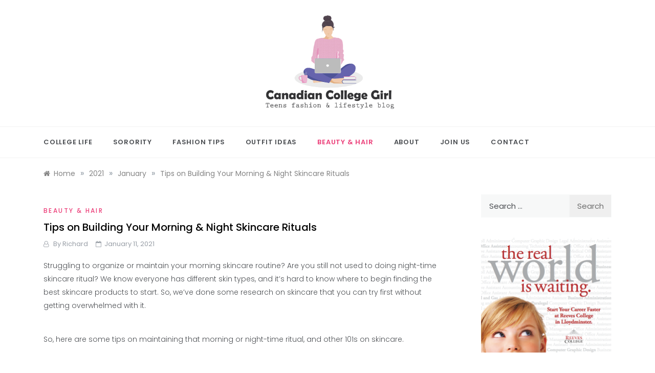

--- FILE ---
content_type: text/html; charset=UTF-8
request_url: http://www.thepartygirl.ca/2021/01/tips-on-building-your-morning-night-skincare-rituals/
body_size: 13977
content:
<!doctype html>
<html lang="en-US">
<head>
	<meta charset="UTF-8">
	<meta name="viewport" content="width=device-width, initial-scale=1">
	<link rel="profile" href="https://gmpg.org/xfn/11">
	<meta name='robots' content='index, follow, max-image-preview:large, max-snippet:-1, max-video-preview:-1' />
<script type="text/javascript">
/* <![CDATA[ */
window.koko_analytics = {"url":"http:\/\/www.thepartygirl.ca\/wp-admin\/admin-ajax.php?action=koko_analytics_collect","site_url":"http:\/\/www.thepartygirl.ca","post_id":41,"path":"\/2021\/01\/tips-on-building-your-morning-night-skincare-rituals\/","method":"cookie","use_cookie":true};
/* ]]> */
</script>

	<!-- This site is optimized with the Yoast SEO plugin v26.5 - https://yoast.com/wordpress/plugins/seo/ -->
	<title>Tips on Building Your Morning &amp; Night Skincare Rituals - Canadian College Girl</title>
	<link rel="canonical" href="http://www.thepartygirl.ca/2021/01/tips-on-building-your-morning-night-skincare-rituals/" />
	<meta property="og:locale" content="en_US" />
	<meta property="og:type" content="article" />
	<meta property="og:title" content="Tips on Building Your Morning &amp; Night Skincare Rituals - Canadian College Girl" />
	<meta property="og:description" content="Struggling to organize or maintain your morning skincare routine? Are you still not used to doing night-time skincare ritual? We know everyone has different skin types, and it&#8217;s hard to know where to begin finding the best skincare products to start. So, we&#8217;ve done some research on skincare that you can try first without getting overwhelmed with it. So, here are some tips on maintaining that morning or night-time ritual, and other 101s on skincare. Know what your skin needs first. Check if you have dry, oily, or stubborn skin. You can try a tester first to know how well they respond to your common skin ..." />
	<meta property="og:url" content="http://www.thepartygirl.ca/2021/01/tips-on-building-your-morning-night-skincare-rituals/" />
	<meta property="og:site_name" content="Canadian College Girl" />
	<meta property="article:published_time" content="2021-01-11T18:08:50+00:00" />
	<meta property="article:modified_time" content="2021-02-16T06:40:44+00:00" />
	<meta name="author" content="richard" />
	<meta name="twitter:card" content="summary_large_image" />
	<meta name="twitter:label1" content="Written by" />
	<meta name="twitter:data1" content="richard" />
	<meta name="twitter:label2" content="Est. reading time" />
	<meta name="twitter:data2" content="1 minute" />
	<script type="application/ld+json" class="yoast-schema-graph">{"@context":"https://schema.org","@graph":[{"@type":"Article","@id":"http://www.thepartygirl.ca/2021/01/tips-on-building-your-morning-night-skincare-rituals/#article","isPartOf":{"@id":"http://www.thepartygirl.ca/2021/01/tips-on-building-your-morning-night-skincare-rituals/"},"author":{"name":"richard","@id":"http://www.thepartygirl.ca/#/schema/person/d54426c6ef8c2a73bf829997406efcc5"},"headline":"Tips on Building Your Morning &#038; Night Skincare Rituals","datePublished":"2021-01-11T18:08:50+00:00","dateModified":"2021-02-16T06:40:44+00:00","mainEntityOfPage":{"@id":"http://www.thepartygirl.ca/2021/01/tips-on-building-your-morning-night-skincare-rituals/"},"wordCount":239,"commentCount":0,"publisher":{"@id":"http://www.thepartygirl.ca/#organization"},"articleSection":["Beauty &amp; Hair"],"inLanguage":"en-US","potentialAction":[{"@type":"CommentAction","name":"Comment","target":["http://www.thepartygirl.ca/2021/01/tips-on-building-your-morning-night-skincare-rituals/#respond"]}]},{"@type":"WebPage","@id":"http://www.thepartygirl.ca/2021/01/tips-on-building-your-morning-night-skincare-rituals/","url":"http://www.thepartygirl.ca/2021/01/tips-on-building-your-morning-night-skincare-rituals/","name":"Tips on Building Your Morning & Night Skincare Rituals - Canadian College Girl","isPartOf":{"@id":"http://www.thepartygirl.ca/#website"},"datePublished":"2021-01-11T18:08:50+00:00","dateModified":"2021-02-16T06:40:44+00:00","breadcrumb":{"@id":"http://www.thepartygirl.ca/2021/01/tips-on-building-your-morning-night-skincare-rituals/#breadcrumb"},"inLanguage":"en-US","potentialAction":[{"@type":"ReadAction","target":["http://www.thepartygirl.ca/2021/01/tips-on-building-your-morning-night-skincare-rituals/"]}]},{"@type":"BreadcrumbList","@id":"http://www.thepartygirl.ca/2021/01/tips-on-building-your-morning-night-skincare-rituals/#breadcrumb","itemListElement":[{"@type":"ListItem","position":1,"name":"Home","item":"http://www.thepartygirl.ca/"},{"@type":"ListItem","position":2,"name":"Tips on Building Your Morning &#038; Night Skincare Rituals"}]},{"@type":"WebSite","@id":"http://www.thepartygirl.ca/#website","url":"http://www.thepartygirl.ca/","name":"Canadian College Girl","description":"College teens lifestyle &amp; fashion","publisher":{"@id":"http://www.thepartygirl.ca/#organization"},"potentialAction":[{"@type":"SearchAction","target":{"@type":"EntryPoint","urlTemplate":"http://www.thepartygirl.ca/?s={search_term_string}"},"query-input":{"@type":"PropertyValueSpecification","valueRequired":true,"valueName":"search_term_string"}}],"inLanguage":"en-US"},{"@type":"Organization","@id":"http://www.thepartygirl.ca/#organization","name":"Canadian College Girl","url":"http://www.thepartygirl.ca/","logo":{"@type":"ImageObject","inLanguage":"en-US","@id":"http://www.thepartygirl.ca/#/schema/logo/image/","url":"http://www.thepartygirl.ca/wp-content/uploads/2021/01/logo-3.png","contentUrl":"http://www.thepartygirl.ca/wp-content/uploads/2021/01/logo-3.png","width":1000,"height":557,"caption":"Canadian College Girl"},"image":{"@id":"http://www.thepartygirl.ca/#/schema/logo/image/"}},{"@type":"Person","@id":"http://www.thepartygirl.ca/#/schema/person/d54426c6ef8c2a73bf829997406efcc5","name":"richard","image":{"@type":"ImageObject","inLanguage":"en-US","@id":"http://www.thepartygirl.ca/#/schema/person/image/","url":"https://secure.gravatar.com/avatar/88ec13da67380c7d32aa244302bc898dc6e15adb3f5a4b963abecc814c1e1406?s=96&d=mm&r=g","contentUrl":"https://secure.gravatar.com/avatar/88ec13da67380c7d32aa244302bc898dc6e15adb3f5a4b963abecc814c1e1406?s=96&d=mm&r=g","caption":"richard"},"url":"http://www.thepartygirl.ca/author/richard/"}]}</script>
	<!-- / Yoast SEO plugin. -->


<link rel='dns-prefetch' href='//fonts.googleapis.com' />
<link rel="alternate" title="oEmbed (JSON)" type="application/json+oembed" href="http://www.thepartygirl.ca/wp-json/oembed/1.0/embed?url=http%3A%2F%2Fwww.thepartygirl.ca%2F2021%2F01%2Ftips-on-building-your-morning-night-skincare-rituals%2F" />
<link rel="alternate" title="oEmbed (XML)" type="text/xml+oembed" href="http://www.thepartygirl.ca/wp-json/oembed/1.0/embed?url=http%3A%2F%2Fwww.thepartygirl.ca%2F2021%2F01%2Ftips-on-building-your-morning-night-skincare-rituals%2F&#038;format=xml" />
<style id='wp-img-auto-sizes-contain-inline-css' type='text/css'>
img:is([sizes=auto i],[sizes^="auto," i]){contain-intrinsic-size:3000px 1500px}
/*# sourceURL=wp-img-auto-sizes-contain-inline-css */
</style>
<style id='wp-emoji-styles-inline-css' type='text/css'>

	img.wp-smiley, img.emoji {
		display: inline !important;
		border: none !important;
		box-shadow: none !important;
		height: 1em !important;
		width: 1em !important;
		margin: 0 0.07em !important;
		vertical-align: -0.1em !important;
		background: none !important;
		padding: 0 !important;
	}
/*# sourceURL=wp-emoji-styles-inline-css */
</style>
<style id='wp-block-library-inline-css' type='text/css'>
:root{--wp-block-synced-color:#7a00df;--wp-block-synced-color--rgb:122,0,223;--wp-bound-block-color:var(--wp-block-synced-color);--wp-editor-canvas-background:#ddd;--wp-admin-theme-color:#007cba;--wp-admin-theme-color--rgb:0,124,186;--wp-admin-theme-color-darker-10:#006ba1;--wp-admin-theme-color-darker-10--rgb:0,107,160.5;--wp-admin-theme-color-darker-20:#005a87;--wp-admin-theme-color-darker-20--rgb:0,90,135;--wp-admin-border-width-focus:2px}@media (min-resolution:192dpi){:root{--wp-admin-border-width-focus:1.5px}}.wp-element-button{cursor:pointer}:root .has-very-light-gray-background-color{background-color:#eee}:root .has-very-dark-gray-background-color{background-color:#313131}:root .has-very-light-gray-color{color:#eee}:root .has-very-dark-gray-color{color:#313131}:root .has-vivid-green-cyan-to-vivid-cyan-blue-gradient-background{background:linear-gradient(135deg,#00d084,#0693e3)}:root .has-purple-crush-gradient-background{background:linear-gradient(135deg,#34e2e4,#4721fb 50%,#ab1dfe)}:root .has-hazy-dawn-gradient-background{background:linear-gradient(135deg,#faaca8,#dad0ec)}:root .has-subdued-olive-gradient-background{background:linear-gradient(135deg,#fafae1,#67a671)}:root .has-atomic-cream-gradient-background{background:linear-gradient(135deg,#fdd79a,#004a59)}:root .has-nightshade-gradient-background{background:linear-gradient(135deg,#330968,#31cdcf)}:root .has-midnight-gradient-background{background:linear-gradient(135deg,#020381,#2874fc)}:root{--wp--preset--font-size--normal:16px;--wp--preset--font-size--huge:42px}.has-regular-font-size{font-size:1em}.has-larger-font-size{font-size:2.625em}.has-normal-font-size{font-size:var(--wp--preset--font-size--normal)}.has-huge-font-size{font-size:var(--wp--preset--font-size--huge)}.has-text-align-center{text-align:center}.has-text-align-left{text-align:left}.has-text-align-right{text-align:right}.has-fit-text{white-space:nowrap!important}#end-resizable-editor-section{display:none}.aligncenter{clear:both}.items-justified-left{justify-content:flex-start}.items-justified-center{justify-content:center}.items-justified-right{justify-content:flex-end}.items-justified-space-between{justify-content:space-between}.screen-reader-text{border:0;clip-path:inset(50%);height:1px;margin:-1px;overflow:hidden;padding:0;position:absolute;width:1px;word-wrap:normal!important}.screen-reader-text:focus{background-color:#ddd;clip-path:none;color:#444;display:block;font-size:1em;height:auto;left:5px;line-height:normal;padding:15px 23px 14px;text-decoration:none;top:5px;width:auto;z-index:100000}html :where(.has-border-color){border-style:solid}html :where([style*=border-top-color]){border-top-style:solid}html :where([style*=border-right-color]){border-right-style:solid}html :where([style*=border-bottom-color]){border-bottom-style:solid}html :where([style*=border-left-color]){border-left-style:solid}html :where([style*=border-width]){border-style:solid}html :where([style*=border-top-width]){border-top-style:solid}html :where([style*=border-right-width]){border-right-style:solid}html :where([style*=border-bottom-width]){border-bottom-style:solid}html :where([style*=border-left-width]){border-left-style:solid}html :where(img[class*=wp-image-]){height:auto;max-width:100%}:where(figure){margin:0 0 1em}html :where(.is-position-sticky){--wp-admin--admin-bar--position-offset:var(--wp-admin--admin-bar--height,0px)}@media screen and (max-width:600px){html :where(.is-position-sticky){--wp-admin--admin-bar--position-offset:0px}}
/*wp_block_styles_on_demand_placeholder:693041b89cebf*/
/*# sourceURL=wp-block-library-inline-css */
</style>
<style id='classic-theme-styles-inline-css' type='text/css'>
/*! This file is auto-generated */
.wp-block-button__link{color:#fff;background-color:#32373c;border-radius:9999px;box-shadow:none;text-decoration:none;padding:calc(.667em + 2px) calc(1.333em + 2px);font-size:1.125em}.wp-block-file__button{background:#32373c;color:#fff;text-decoration:none}
/*# sourceURL=/wp-includes/css/classic-themes.min.css */
</style>
<link rel='stylesheet' id='dashicons-css' href='http://www.thepartygirl.ca/wp-includes/css/dashicons.min.css?ver=6.9' type='text/css' media='all' />
<link rel='stylesheet' id='admin-bar-css' href='http://www.thepartygirl.ca/wp-includes/css/admin-bar.min.css?ver=6.9' type='text/css' media='all' />
<style id='admin-bar-inline-css' type='text/css'>

    /* Hide CanvasJS credits for P404 charts specifically */
    #p404RedirectChart .canvasjs-chart-credit {
        display: none !important;
    }
    
    #p404RedirectChart canvas {
        border-radius: 6px;
    }

    .p404-redirect-adminbar-weekly-title {
        font-weight: bold;
        font-size: 14px;
        color: #fff;
        margin-bottom: 6px;
    }

    #wpadminbar #wp-admin-bar-p404_free_top_button .ab-icon:before {
        content: "\f103";
        color: #dc3545;
        top: 3px;
    }
    
    #wp-admin-bar-p404_free_top_button .ab-item {
        min-width: 80px !important;
        padding: 0px !important;
    }
    
    /* Ensure proper positioning and z-index for P404 dropdown */
    .p404-redirect-adminbar-dropdown-wrap { 
        min-width: 0; 
        padding: 0;
        position: static !important;
    }
    
    #wpadminbar #wp-admin-bar-p404_free_top_button_dropdown {
        position: static !important;
    }
    
    #wpadminbar #wp-admin-bar-p404_free_top_button_dropdown .ab-item {
        padding: 0 !important;
        margin: 0 !important;
    }
    
    .p404-redirect-dropdown-container {
        min-width: 340px;
        padding: 18px 18px 12px 18px;
        background: #23282d !important;
        color: #fff;
        border-radius: 12px;
        box-shadow: 0 8px 32px rgba(0,0,0,0.25);
        margin-top: 10px;
        position: relative !important;
        z-index: 999999 !important;
        display: block !important;
        border: 1px solid #444;
    }
    
    /* Ensure P404 dropdown appears on hover */
    #wpadminbar #wp-admin-bar-p404_free_top_button .p404-redirect-dropdown-container { 
        display: none !important;
    }
    
    #wpadminbar #wp-admin-bar-p404_free_top_button:hover .p404-redirect-dropdown-container { 
        display: block !important;
    }
    
    #wpadminbar #wp-admin-bar-p404_free_top_button:hover #wp-admin-bar-p404_free_top_button_dropdown .p404-redirect-dropdown-container {
        display: block !important;
    }
    
    .p404-redirect-card {
        background: #2c3338;
        border-radius: 8px;
        padding: 18px 18px 12px 18px;
        box-shadow: 0 2px 8px rgba(0,0,0,0.07);
        display: flex;
        flex-direction: column;
        align-items: flex-start;
        border: 1px solid #444;
    }
    
    .p404-redirect-btn {
        display: inline-block;
        background: #dc3545;
        color: #fff !important;
        font-weight: bold;
        padding: 5px 22px;
        border-radius: 8px;
        text-decoration: none;
        font-size: 17px;
        transition: background 0.2s, box-shadow 0.2s;
        margin-top: 8px;
        box-shadow: 0 2px 8px rgba(220,53,69,0.15);
        text-align: center;
        line-height: 1.6;
    }
    
    .p404-redirect-btn:hover {
        background: #c82333;
        color: #fff !important;
        box-shadow: 0 4px 16px rgba(220,53,69,0.25);
    }
    
    /* Prevent conflicts with other admin bar dropdowns */
    #wpadminbar .ab-top-menu > li:hover > .ab-item,
    #wpadminbar .ab-top-menu > li.hover > .ab-item {
        z-index: auto;
    }
    
    #wpadminbar #wp-admin-bar-p404_free_top_button:hover > .ab-item {
        z-index: 999998 !important;
    }
    
/*# sourceURL=admin-bar-inline-css */
</style>
<link rel='stylesheet' id='urbane-body-css' href='//fonts.googleapis.com/css?family=Poppins:300,400,400i,500,600,700&#038;display=swap' type='text/css' media='all' />
<link rel='stylesheet' id='urbane-heading-css' href='//fonts.googleapis.com/css?family=Prata&#038;display=swap' type='text/css' media='all' />
<link rel='stylesheet' id='urbane-sign-css' href='//fonts.googleapis.com/css?family=Monsieur+La+Doulaise&#038;display=swap' type='text/css' media='all' />
<link rel='stylesheet' id='font-awesome-css' href='http://www.thepartygirl.ca/wp-content/themes/urbane/css/font-awesome.min.css?ver=4.5.0' type='text/css' media='all' />
<link rel='stylesheet' id='grid-css-css' href='http://www.thepartygirl.ca/wp-content/themes/urbane/css/grid.min.css?ver=4.5.0' type='text/css' media='all' />
<link rel='stylesheet' id='slick-css' href='http://www.thepartygirl.ca/wp-content/themes/urbane/assets/css/slick.css?ver=4.5.0' type='text/css' media='all' />
<link rel='stylesheet' id='urbane-style-css' href='http://www.thepartygirl.ca/wp-content/themes/urbane/style.css?ver=6.9' type='text/css' media='all' />
<style id='urbane-style-inline-css' type='text/css'>

            #toTop,
            .more-link,
            .pagination .page-numbers.current,
            a.effect:before,
            .show-more,
            a.link-format,
            .meta_bottom .post-share a:hover,
            .tabs-nav li:before,
            .post-slider-section .s-cat,
            .sidebar-3 .widget-title:after,
            .bottom-caption .slick-current .slider-items span,
            aarticle.format-status .post-content .post-format::after,
            article.format-chat .post-content .post-format::after, 
            article.format-link .post-content .post-format::after,
            article.format-standard .post-content .post-format::after, 
            article.format-image .post-content .post-format::after, 
            article.hentry.sticky .post-content .post-format::after, 
            article.format-video .post-content .post-format::after, 
            article.format-gallery .post-content .post-format::after, 
            article.format-audio .post-content .post-format::after, 
            article.format-quote .post-content .post-format::after{ 
                background-color: #ec407a; 
                border-color: #ec407a;
            }
            #author:active, 
            #email:active, 
            #url:active, 
            #comment:active, 
            #author:focus, 
            #email:focus, 
            #url:focus, 
            #comment:focus,
            #author:hover, 
            #email:hover, 
            #url:hover, 
            #comment:hover{
                border-color:#ec407a;
            }
            .post-cats > span i, 
            .post-cats > span a,
            .slide-wrap .caption span a:hover,
            .comment-form .logged-in-as a:last-child:hover, 
            .comment-form .logged-in-as a:last-child:focus,
            .main-header a:hover, 
            .main-header a:focus, 
            .main-header a:active,
            .top-menu > ul > li > a:hover,
            .main-menu ul li.current-menu-item > a, 
            .main-menu ul li.current-menu-ancestor > a, 
            .main-menu ul li.current-menu-parent > a,
            .header-2 .main-menu > ul > li.current-menu-item > a,
            .main-menu ul li:hover > a,
            .main-menu ul ul li:hover > a,
            .post-navigation .nav-links a:hover, 
            .post-navigation .nav-links a:focus,
            .tabs-nav li.tab-active a, 
            .tabs-nav li.tab-active,
            .tabs-nav li.tab-active a, 
            .tabs-nav li.tab-active,
            ul.trail-items li a:hover span,
            .author-socials a:hover,
            .post-date a:focus, 
            .post-date a:hover,
            .post-excerpt a:hover, 
            .post-excerpt a:focus, 
            .content a:hover, 
            .content a:focus,
            .post-footer > span a:hover, 
            .post-footer > span a:focus,
            .widget a:hover, 
            .widget a:focus,
            .footer-menu li a:hover, 
            .footer-menu li a:focus,
            .footer-social-links a:hover,
            .footer-social-links a:focus,
            .site-footer a:hover, 
            .site-footer a:focus, .content-area p a{ 
                color : #ec407a; 
            }
            .header-1 .head_one .logo{ 
                max-width : 336px; 
            }
            .header-image:before { 
                background-color : #000000; 
            }
            .header-image:before { 
                opacity : 0.1; 
            }
            .header-1 .header-image .head_one { 
                min-height : 100px; 
            }
/*# sourceURL=urbane-style-inline-css */
</style>
<script type="text/javascript" src="http://www.thepartygirl.ca/wp-includes/js/jquery/jquery.min.js?ver=3.7.1" id="jquery-core-js"></script>
<script type="text/javascript" src="http://www.thepartygirl.ca/wp-includes/js/jquery/jquery-migrate.min.js?ver=3.4.1" id="jquery-migrate-js"></script>
<link rel="https://api.w.org/" href="http://www.thepartygirl.ca/wp-json/" /><link rel="alternate" title="JSON" type="application/json" href="http://www.thepartygirl.ca/wp-json/wp/v2/posts/41" /><link rel="EditURI" type="application/rsd+xml" title="RSD" href="http://www.thepartygirl.ca/xmlrpc.php?rsd" />
<meta name="generator" content="WordPress 6.9" />
<link rel='shortlink' href='http://www.thepartygirl.ca/?p=41' />
		<style type="text/css">
					.site-title,
			.site-description {
				position: absolute;
				clip: rect(1px, 1px, 1px, 1px);
			}
				</style>
		</head>

<body class="wp-singular post-template-default single single-post postid-41 single-format-standard wp-custom-logo wp-embed-responsive wp-theme-urbane at-sticky-sidebar single-right-sidebar no-sidebar masonry-post">
<div id="page" class="site">
	<a class="skip-link screen-reader-text" href="#content">Skip to content</a>

	
<header class="header-1">
				
		<section class="main-header" style="background-image:url(); background-size: cover; background-position: center; background-repeat: no-repeat;">
		<div class="head_one  clearfix">
			<div class="container">
				<div class="row">
					<div class="center-logo col-sm-4">
						<div class="logo">
							<a href="http://www.thepartygirl.ca/" class="custom-logo-link" rel="home"><img width="1000" height="557" src="http://www.thepartygirl.ca/wp-content/uploads/2021/01/logo-3.png" class="custom-logo" alt="Canadian College Girl" decoding="async" fetchpriority="high" srcset="http://www.thepartygirl.ca/wp-content/uploads/2021/01/logo-3.png 1000w, http://www.thepartygirl.ca/wp-content/uploads/2021/01/logo-3-300x167.png 300w, http://www.thepartygirl.ca/wp-content/uploads/2021/01/logo-3-768x428.png 768w" sizes="(max-width: 1000px) 100vw, 1000px" /></a>								<h1 class="site-title"><a href="http://www.thepartygirl.ca/" rel="home">Canadian College Girl</a></h1>
																<p class="site-description">College teens lifestyle &amp; fashion</p>
													</div><!-- .site-logo -->
					</div>
									</div>
			</div>
		</div>
		<div class="menu-area">
			<div class="container">					
				<nav id="site-navigation" class="site-navigation">
					
					<button class="bar-menu">
						<span></span>
					</button>
					<div class="main-menu menu-caret">
						<ul id="primary-menu" class=""><li id="menu-item-74" class="menu-item menu-item-type-taxonomy menu-item-object-category menu-item-74"><a href="http://www.thepartygirl.ca/category/college-life/">College Life</a></li>
<li id="menu-item-73" class="menu-item menu-item-type-taxonomy menu-item-object-category menu-item-73"><a href="http://www.thepartygirl.ca/category/sorority/">Sorority</a></li>
<li id="menu-item-76" class="menu-item menu-item-type-taxonomy menu-item-object-category menu-item-76"><a href="http://www.thepartygirl.ca/category/fashion-tips/">Fashion Tips</a></li>
<li id="menu-item-77" class="menu-item menu-item-type-taxonomy menu-item-object-category menu-item-77"><a href="http://www.thepartygirl.ca/category/outfit-ideas/">Outfit Ideas</a></li>
<li id="menu-item-75" class="menu-item menu-item-type-taxonomy menu-item-object-category current-post-ancestor current-menu-parent current-post-parent menu-item-75"><a href="http://www.thepartygirl.ca/category/beauty-hair/">Beauty &amp; Hair</a></li>
<li id="menu-item-72" class="menu-item menu-item-type-post_type menu-item-object-page menu-item-72"><a href="http://www.thepartygirl.ca/about/">About</a></li>
<li id="menu-item-87" class="menu-item menu-item-type-post_type menu-item-object-page menu-item-87"><a href="http://www.thepartygirl.ca/join-us/">Join Us</a></li>
<li id="menu-item-100" class="menu-item menu-item-type-post_type menu-item-object-page menu-item-100"><a href="http://www.thepartygirl.ca/contact/">Contact</a></li>
</ul>					</div>
				</nav><!-- #site-navigation -->
			</div>
		</div>
	</setion><!-- #masthead -->
</header>


	     <section id="content" class="site-content posts-container">
    <div class="container">
        <div class="row">
			<div class="breadcrumbs-wrap">
				<div role="navigation" aria-label="Breadcrumbs" class="breadcrumb-trail breadcrumbs" itemprop="breadcrumb"><ul class="trail-items" itemscope itemtype="http://schema.org/BreadcrumbList"><meta name="numberOfItems" content="4" /><meta name="itemListOrder" content="Ascending" /><li itemprop="itemListElement" itemscope itemtype="http://schema.org/ListItem" class="trail-item trail-begin"><a href="http://www.thepartygirl.ca/" rel="home" itemprop="item"><span itemprop="name">Home</span></a><meta itemprop="position" content="1" /></li><span class="delim">»</span><li itemprop="itemListElement" itemscope itemtype="http://schema.org/ListItem" class="trail-item"><a href="http://www.thepartygirl.ca/2021/" itemprop="item"><span itemprop="name">2021</span></a><meta itemprop="position" content="2" /></li><span class="delim">»</span><li itemprop="itemListElement" itemscope itemtype="http://schema.org/ListItem" class="trail-item"><a href="http://www.thepartygirl.ca/2021/01/" itemprop="item"><span itemprop="name">January</span></a><meta itemprop="position" content="3" /></li><span class="delim">»</span><li itemprop="itemListElement" itemscope itemtype="http://schema.org/ListItem" class="trail-item trail-end"><a href="http://www.thepartygirl.ca/2021/01/tips-on-building-your-morning-night-skincare-rituals/" itemprop="item"><span itemprop="name">Tips on Building Your Morning &#038; Night Skincare Rituals</span></a><meta itemprop="position" content="4" /></li><span class="delim">»</span></ul></div> 
			</div>
			<div id="primary" class="col-md-8 col-lg-9 col-xs-12 content-area">
				<main id="main" class="site-main">
					<article id="post-41" class="post-41 post type-post status-publish format-standard hentry category-beauty-hair">
    <div class="post-wrap">
                    <div class="post-media">
                            </div>
                <div class="post-content">
            <div class="post-cats">
                <span class="cat-links"><a href="http://www.thepartygirl.ca/category/beauty-hair/" rel="category tag">Beauty &amp; Hair</a></span>            </div>
            <h1 class="post-title entry-title">Tips on Building Your Morning &#038; Night Skincare Rituals</h1>            <div class="post-date">
                                    <div class="entry-meta">
                        <i class="fa fa-user-o"></i><span class="post_by"> by <span class="author vcard"><a class="url fn n" href="http://www.thepartygirl.ca/author/richard/">richard</a></span></span>                        <i class="fa fa-calendar-o"></i><span class="posted-on"><a href="http://www.thepartygirl.ca/2021/01/tips-on-building-your-morning-night-skincare-rituals/" rel="bookmark"><time class="entry-date published" datetime="2021-01-11T18:08:50+00:00">January 11, 2021</time><time class="updated" datetime="2021-02-16T06:40:44+00:00">February 16, 2021</time></a></span>                    </div><!-- .entry-meta -->
                            </div>

            <div class="content post-excerpt entry-content clearfix">
                <p>Struggling to organize or maintain your morning skincare routine? Are you still not used to doing night-time skincare ritual? We know everyone has different skin types, and it&#8217;s hard to know where to begin finding the best skincare products to start. So, we&#8217;ve done some research on skincare that you can try first without getting overwhelmed with it.</p>
<p>So, here are some tips on maintaining that morning or night-time ritual, and other 101s on skincare.</p>
<ol>
<li>Know what your skin needs first. Check if you have dry, oily, or stubborn skin. You can try a tester first to know how well they respond to your common skin problems.</li>
<li>Hydration is the key. Whatever your skin type, you can benefit a lot from drinking water. It keeps your skin elastic and reduces wrinkle formation.</li>
<li>Sleep isn&#8217;t for the weak. It&#8217;s for your body (and skin health).</li>
<li>Test your first skincare products process here first.</li>
</ol>
<p>Here is our Skincare 101 for morning and night skincare regimen.</p>
<p>&nbsp;</p>
<p><u>MORNING SKIN RITUAL</u></p>
<p>Cleanser</p>
<p>Toner</p>
<p>Serums</p>
<p>Eye Cream</p>
<p>Moisturizer</p>
<p>Face Oil</p>
<p>Sunscreen</p>
<p><u>NIGHTTIME SKIN RITUAL</u></p>
<p>Cleanser</p>
<p>Toner</p>
<p>Serums</p>
<p>Eye Cream</p>
<p>Moisturizer</p>
<p>Retinol</p>
<p>Face Oil</p>
<p>If there are any basics on a skincare routine, it is that you should apply thinner products first before thicker ones. Now, it&#8217;s time to check your local skincare pharmacy or boutique or grab tester promos to start building your most compatible skincare routine.</p>
            </div><!-- .entry-content -->
            <footer class="post-footer entry-footer">
                <div class="meta_bottom">
                    <div class="post-tags">
                        <i class="fa fa-tag"></i>                     </div>
                            
        <div class="post-share">
            <a target="_blank" href="https://www.facebook.com/sharer/sharer.php?u=http://www.thepartygirl.ca/2021/01/tips-on-building-your-morning-night-skincare-rituals/"><i class="fa fa-facebook"></i></a>
            <a target="_blank" href="http://twitter.com/share?text=Tips%20on%20Building%20Your%20Morning%20&#038;%20Night%20Skincare%20Rituals&#038;url=http://www.thepartygirl.ca/2021/01/tips-on-building-your-morning-night-skincare-rituals/"><i
                        class="fa fa-twitter"></i></a>
            <a target="_blank" href="http://pinterest.com/pin/create/button/?url=http://www.thepartygirl.ca/2021/01/tips-on-building-your-morning-night-skincare-rituals/&#038;media=&#038;description=Tips%20on%20Building%20Your%20Morning%20&#038;%20Night%20Skincare%20Rituals"><i
                        class="fa fa-pinterest"></i></a>
            <a target="_blank" href="http://www.linkedin.com/shareArticle?mini=true&#038;title=Tips%20on%20Building%20Your%20Morning%20&#038;%20Night%20Skincare%20Rituals&#038;url=http://www.thepartygirl.ca/2021/01/tips-on-building-your-morning-night-skincare-rituals/"><i class="fa fa-linkedin"></i></a>
        </div>
                        </div>
            </footer><!-- .entry-footer -->
            
	<nav class="navigation post-navigation" aria-label="Posts">
		<h2 class="screen-reader-text">Post navigation</h2>
		<div class="nav-links"><div class="nav-previous"><a href="http://www.thepartygirl.ca/2021/01/we-cannot-wait-to-try-these-october-2020-make-up-releases/" rel="prev">We Cannot Wait to Try These October 2020 Make Up Releases</a></div><div class="nav-next"><a href="http://www.thepartygirl.ca/2021/01/get-salon-quality-manicure-at-home-without-breaking-your-budget-with-these-tips/" rel="next">Get Salon-Quality Manicure at Home Without Breaking Your Budget with These Tips.</a></div></div>
	</nav>        </div>
    </div>
</article><!-- #post-41 -->	<div id="respond" class="comment-respond">
		<h3 id="reply-title" class="comment-reply-title">Leave a Reply <small><a rel="nofollow" id="cancel-comment-reply-link" href="/2021/01/tips-on-building-your-morning-night-skincare-rituals/#respond" style="display:none;">Cancel</a></small></h3><form action="http://www.thepartygirl.ca/wp-comments-post.php" method="post" id="commentform" class="comment-form"><textarea name="comment" id="comment" class="textarea-form" placeholder="Your comment ..."  rows="1"></textarea><div class="row"><div class="col-sm-6"><input type="text" name="author" id="author" class="input-form" placeholder="Your name *" /></div>
<div class="col-sm-6"><input type="text" name="email" id="email" class="input-form" placeholder="Your email *"/></div>
<div class="col-sm-12"><input type="text" name="url" id="url" class="input-form" placeholder="Website URL"/></div></div>
<p class="comment-form-cookies-consent"><input id="wp-comment-cookies-consent" name="wp-comment-cookies-consent" type="checkbox" value="yes" /> <label for="wp-comment-cookies-consent">Save my name, email, and website in this browser for the next time I comment.</label></p>
<p class="form-submit"><input name="submit" type="submit" id="submit" class="submit" value="Post Comment" /> <input type='hidden' name='comment_post_ID' value='41' id='comment_post_ID' />
<input type='hidden' name='comment_parent' id='comment_parent' value='0' />
</p></form>	</div><!-- #respond -->
					</main><!-- #main -->
			</div><!-- #primary -->
			<aside id="secondary" class="col-md-4 col-lg-3 col-xs-12 widget-area side-right">
	<div class="sidebar-area">
		<section id="search-2" class="widget widget_search"><form role="search" method="get" class="search-form" action="http://www.thepartygirl.ca/">
				<label>
					<span class="screen-reader-text">Search for:</span>
					<input type="search" class="search-field" placeholder="Search &hellip;" value="" name="s" />
				</label>
				<input type="submit" class="search-submit" value="Search" />
			</form></section><section id="media_image-3" class="widget widget_media_image"><img width="512" height="450" src="http://www.thepartygirl.ca/wp-content/uploads/2021/01/unnamed.png" class="image wp-image-84  attachment-full size-full" alt="" style="max-width: 100%; height: auto;" decoding="async" loading="lazy" srcset="http://www.thepartygirl.ca/wp-content/uploads/2021/01/unnamed.png 512w, http://www.thepartygirl.ca/wp-content/uploads/2021/01/unnamed-300x264.png 300w" sizes="auto, (max-width: 512px) 100vw, 512px" /></section><section id="urbane-featured-post-3" class="widget urbane-featured-post"><h2 class="widget-title">Recent Posts</h2> 
            <ul class="list-unstyled">
                                <li>
                        <figure class="widget_featured_thumbnail">
                                                                <a href="http://www.thepartygirl.ca/2024/01/unveiling-the-tiktok-frenzy-why-tiktok-followers-are-skyrocketing-in-canada/">
                                        <img width="150" height="150" src="http://www.thepartygirl.ca/wp-content/uploads/2024/01/person-holding-a-smartphone-with-tiktok-on-its-screen-150x150.jpg" class="attachment-thumbnail size-thumbnail wp-post-image" alt="person holding a smartphone with TikTok on its screen" decoding="async" loading="lazy" />                                        <div class="widget_bg_overlay"></div>
                                    </a>

                                                        </figure>
                        <span class="widget_featured_post_num">1</span>
                        <div class="widget_featured_content">
                                <h4 class="entry-title"><a href="http://www.thepartygirl.ca/2024/01/unveiling-the-tiktok-frenzy-why-tiktok-followers-are-skyrocketing-in-canada/">Unveiling the TikTok Frenzy: Why TikTok Followers Are Skyrocketing in Canada</a></h4>
                                <div class="post-date">
                                    January 31, 2024                                </div><!-- .entry-meta -->
                        </div>
                    </li>


                                        <li>
                        <figure class="widget_featured_thumbnail">
                                                                <a href="http://www.thepartygirl.ca/2021/01/outfit-ideas-and-clothes-to-look-like-emily-in-paris-even-when-youre-not-in-paris/">
                                        <img width="150" height="150" src="http://www.thepartygirl.ca/wp-content/uploads/2021/01/EIP_101_Unit_00034R-150x150.jpg" class="attachment-thumbnail size-thumbnail wp-post-image" alt="" decoding="async" loading="lazy" />                                        <div class="widget_bg_overlay"></div>
                                    </a>

                                                        </figure>
                        <span class="widget_featured_post_num">2</span>
                        <div class="widget_featured_content">
                                <h4 class="entry-title"><a href="http://www.thepartygirl.ca/2021/01/outfit-ideas-and-clothes-to-look-like-emily-in-paris-even-when-youre-not-in-paris/">Outfit Ideas (And Clothes) to Look Like Emily in Paris Even When You’re Not in Paris</a></h4>
                                <div class="post-date">
                                    January 23, 2021                                </div><!-- .entry-meta -->
                        </div>
                    </li>


                                        <li>
                        <figure class="widget_featured_thumbnail">
                                                                <a href="http://www.thepartygirl.ca/2021/01/gilmore-girls-fashion-take-i-wore-their-outfits-for-a-week/">
                                        <img width="150" height="150" src="http://www.thepartygirl.ca/wp-content/uploads/2021/01/gilmore-girls-fashion-design-01-150x150.jpg" class="attachment-thumbnail size-thumbnail wp-post-image" alt="" decoding="async" loading="lazy" />                                        <div class="widget_bg_overlay"></div>
                                    </a>

                                                        </figure>
                        <span class="widget_featured_post_num">3</span>
                        <div class="widget_featured_content">
                                <h4 class="entry-title"><a href="http://www.thepartygirl.ca/2021/01/gilmore-girls-fashion-take-i-wore-their-outfits-for-a-week/">Gilmore Girls Fashion Take: I Wore Their Outfits for A Week</a></h4>
                                <div class="post-date">
                                    January 21, 2021                                </div><!-- .entry-meta -->
                        </div>
                    </li>


                    </ul></section><section id="wpforms-widget-3" class="widget wpforms-widget"><h2 class="widget-title">Subscribe</h2><div class="wpforms-container wpforms-container-full" id="wpforms-89"><form id="wpforms-form-89" class="wpforms-validate wpforms-form" data-formid="89" method="post" enctype="multipart/form-data" action="/2021/01/tips-on-building-your-morning-night-skincare-rituals/" data-token="6549894b1a301fcd00a6cf39b5b6a4e6" data-token-time="1764770233"><noscript class="wpforms-error-noscript">Please enable JavaScript in your browser to complete this form.</noscript><div class="wpforms-field-container"><div id="wpforms-89-field_0-container" class="wpforms-field wpforms-field-name" data-field-id="0"><label class="wpforms-field-label">Name <span class="wpforms-required-label">*</span></label><div class="wpforms-field-row wpforms-field-large"><div class="wpforms-field-row-block wpforms-first wpforms-one-half"><input type="text" id="wpforms-89-field_0" class="wpforms-field-name-first wpforms-field-required" name="wpforms[fields][0][first]" required><label for="wpforms-89-field_0" class="wpforms-field-sublabel after">First</label></div><div class="wpforms-field-row-block wpforms-one-half"><input type="text" id="wpforms-89-field_0-last" class="wpforms-field-name-last wpforms-field-required" name="wpforms[fields][0][last]" required><label for="wpforms-89-field_0-last" class="wpforms-field-sublabel after">Last</label></div></div></div><div id="wpforms-89-field_1-container" class="wpforms-field wpforms-field-email" data-field-id="1"><label class="wpforms-field-label" for="wpforms-89-field_1">Email <span class="wpforms-required-label">*</span></label><input type="email" id="wpforms-89-field_1" class="wpforms-field-large wpforms-field-required" name="wpforms[fields][1]" spellcheck="false" required></div></div><!-- .wpforms-field-container --><div class="wpforms-submit-container" ><input type="hidden" name="wpforms[id]" value="89"><input type="hidden" name="page_title" value="Tips on Building Your Morning &#038; Night Skincare Rituals"><input type="hidden" name="page_url" value="http://www.thepartygirl.ca/2021/01/tips-on-building-your-morning-night-skincare-rituals/"><input type="hidden" name="url_referer" value=""><input type="hidden" name="page_id" value="41"><input type="hidden" name="wpforms[post_id]" value="41"><button type="submit" name="wpforms[submit]" id="wpforms-submit-89" class="wpforms-submit" data-alt-text="Sending..." data-submit-text="Submit" aria-live="assertive" value="wpforms-submit">Submit</button></div></form></div>  <!-- .wpforms-container --></section><section id="archives-2" class="widget widget_archive"><h2 class="widget-title">Archives</h2>
			<ul>
					<li><a href='http://www.thepartygirl.ca/2024/01/'>January 2024</a></li>
	<li><a href='http://www.thepartygirl.ca/2021/01/'>January 2021</a></li>
			</ul>

			</section><section id="categories-2" class="widget widget_categories"><h2 class="widget-title">Categories</h2>
			<ul>
					<li class="cat-item cat-item-4"><a href="http://www.thepartygirl.ca/category/beauty-hair/">Beauty &amp; Hair</a>
</li>
	<li class="cat-item cat-item-3"><a href="http://www.thepartygirl.ca/category/college-life/">College Life</a>
</li>
	<li class="cat-item cat-item-5"><a href="http://www.thepartygirl.ca/category/fashion-tips/">Fashion Tips</a>
</li>
	<li class="cat-item cat-item-6"><a href="http://www.thepartygirl.ca/category/outfit-ideas/">Outfit Ideas</a>
</li>
	<li class="cat-item cat-item-2"><a href="http://www.thepartygirl.ca/category/sorority/">Sorority</a>
</li>
			</ul>

			</section><section id="meta-2" class="widget widget_meta"><h2 class="widget-title">Meta</h2>
		<ul>
						<li><a rel="nofollow" href="http://www.thepartygirl.ca/tjwoeez/">Log in</a></li>
			<li><a href="http://www.thepartygirl.ca/feed/">Entries feed</a></li>
			<li><a href="http://www.thepartygirl.ca/comments/feed/">Comments feed</a></li>

			<li><a href="https://wordpress.org/">WordPress.org</a></li>
		</ul>

		</section>	</div>
</aside><!-- #secondary -->
		</div>
	</div>
</section>
<section class="">
    <div class="container">
        <div class="row">
        	<div class="col-sm-12">
				                <div class="related-posts clearfix">
                    <h2 class="widget-title">
                        Related Posts                    </h2>
                    <div class="related-posts-list">
                                                    <div class="show-2-related-posts">
                                <div class="post-wrap">
                                                                                                                    <figure class="post-media">
                                            <a href="http://www.thepartygirl.ca/2021/01/get-salon-quality-manicure-at-home-without-breaking-your-budget-with-these-tips/" class="post-image" style="background-image: url(http://www.thepartygirl.ca/wp-content/uploads/2021/01/20150103-nails-gel-at-home-manicure_cover_2000x1333-e1611513244461.jpg)">
                                            </a>
                                        </figure>
                                                                            <div class="post-content">
                                        <h2 class="post-title entry-title"><a
                                                    href="http://www.thepartygirl.ca/2021/01/get-salon-quality-manicure-at-home-without-breaking-your-budget-with-these-tips/">Get Salon-Quality Manicure at Home Without Breaking Your Budget with These Tips.</a></h2>                                      
                                            <div class="post-date">
                                                <div class="entry-meta">
                                                <i class="fa fa-user-o"></i><span class="post_by"> by <span class="author vcard"><a class="url fn n" href="http://www.thepartygirl.ca/author/richard/">richard</a></span></span>                                                <i class="fa fa-calendar-o"></i><span class="posted-on"><a href="http://www.thepartygirl.ca/2021/01/get-salon-quality-manicure-at-home-without-breaking-your-budget-with-these-tips/" rel="bookmark"><time class="entry-date published" datetime="2021-01-15T18:31:55+00:00">January 15, 2021</time><time class="updated" datetime="2021-02-16T06:40:40+00:00">February 16, 2021</time></a></span>                                                </div>
                                            </div>
                                    </div>
                                </div>
                            </div>
                                                        <div class="show-2-related-posts">
                                <div class="post-wrap">
                                                                                                                    <figure class="post-media">
                                            <a href="http://www.thepartygirl.ca/2021/01/we-cannot-wait-to-try-these-october-2020-make-up-releases/" class="post-image" style="background-image: url(http://www.thepartygirl.ca/wp-content/uploads/2021/01/04_886225201252072dpi25201-e1611511685446.jpg)">
                                            </a>
                                        </figure>
                                                                            <div class="post-content">
                                        <h2 class="post-title entry-title"><a
                                                    href="http://www.thepartygirl.ca/2021/01/we-cannot-wait-to-try-these-october-2020-make-up-releases/">We Cannot Wait to Try These October 2020 Make Up Releases</a></h2>                                      
                                            <div class="post-date">
                                                <div class="entry-meta">
                                                <i class="fa fa-user-o"></i><span class="post_by"> by <span class="author vcard"><a class="url fn n" href="http://www.thepartygirl.ca/author/richard/">richard</a></span></span>                                                <i class="fa fa-calendar-o"></i><span class="posted-on"><a href="http://www.thepartygirl.ca/2021/01/we-cannot-wait-to-try-these-october-2020-make-up-releases/" rel="bookmark"><time class="entry-date published" datetime="2021-01-08T18:00:34+00:00">January 8, 2021</time><time class="updated" datetime="2021-02-16T06:40:58+00:00">February 16, 2021</time></a></span>                                                </div>
                                            </div>
                                    </div>
                                </div>
                            </div>
                                                </div>
                </div> <!-- .related-post-block -->
                			</div>
		</div>
	</div>
</section>
<div class="footer-wrap">
	<div class="container">
		<div class="row">
					</div>
	</div>
	<footer class="site-footer">
		<div class="container">
			<div class="row">
				<div class="col-sm-12 text-center">
					<div class="copyright">
						Copyright All Rights Reserved 2021					</div>
				</div>
				
			</div>
		</div>
	</footer>
	            <a id="toTop" class="go-to-top" href="#" title="Go to Top">
                <i class="fa fa-angle-double-up"></i>
            </a>
</div>
</div><!-- main container -->
</div><!-- #page -->
<script type="speculationrules">
{"prefetch":[{"source":"document","where":{"and":[{"href_matches":"/*"},{"not":{"href_matches":["/wp-*.php","/wp-admin/*","/wp-content/uploads/*","/wp-content/*","/wp-content/plugins/*","/wp-content/themes/urbane/*","/*\\?(.+)"]}},{"not":{"selector_matches":"a[rel~=\"nofollow\"]"}},{"not":{"selector_matches":".no-prefetch, .no-prefetch a"}}]},"eagerness":"conservative"}]}
</script>

<!-- Koko Analytics v2.0.22 - https://www.kokoanalytics.com/ -->
<script type="text/javascript">
/* <![CDATA[ */
!function(){var e=window,r="koko_analytics";function t(t){t.m=e[r].use_cookie?"c":e[r].method[0],navigator.sendBeacon(e[r].url,new URLSearchParams(t))}e[r].request=t,e[r].trackPageview=function(){if("prerender"!=document.visibilityState&&!/bot|crawl|spider|seo|lighthouse|facebookexternalhit|preview/i.test(navigator.userAgent)){var i=0==document.referrer.indexOf(e[r].site_url)?"":document.referrer;t({pa:e[r].path,po:e[r].post_id,r:i})}},e.addEventListener("load",function(){e[r].trackPageview()})}();
/* ]]> */
</script>

<script type="text/javascript" src="http://www.thepartygirl.ca/wp-content/themes/urbane/assets/js/custom-infinte-pagination.js?ver=4.6.0" id="urbane-custom-pagination-js"></script>
<script type="text/javascript" src="http://www.thepartygirl.ca/wp-includes/js/imagesloaded.min.js?ver=5.0.0" id="imagesloaded-js"></script>
<script type="text/javascript" src="http://www.thepartygirl.ca/wp-includes/js/masonry.min.js?ver=4.2.2" id="masonry-js"></script>
<script type="text/javascript" src="http://www.thepartygirl.ca/wp-content/themes/urbane/assets/js/custom-masonry.js?ver=4.6.0" id="urbane-custom-masonry-js"></script>
<script type="text/javascript" src="http://www.thepartygirl.ca/wp-content/themes/urbane/js/navigation.js?ver=20200412" id="urbane-navigation-js"></script>
<script type="text/javascript" src="http://www.thepartygirl.ca/wp-content/themes/urbane/assets/js/slick.js?ver=4.6.0" id="slick-js"></script>
<script type="text/javascript" src="http://www.thepartygirl.ca/wp-content/themes/urbane/assets/js/script.js?ver=20200412" id="urbane-script-js"></script>
<script type="text/javascript" id="urbane-custom-js-extra">
/* <![CDATA[ */
var urbane_ajax = {"ajaxurl":"http://www.thepartygirl.ca/wp-admin/admin-ajax.php","paged":"1","max_num_pages":"0","next_posts":"","show_more":"View More","no_more_posts":"No More"};
//# sourceURL=urbane-custom-js-extra
/* ]]> */
</script>
<script type="text/javascript" src="http://www.thepartygirl.ca/wp-content/themes/urbane/assets/js/custom.js?ver=20200412" id="urbane-custom-js"></script>
<script type="text/javascript" src="http://www.thepartygirl.ca/wp-content/themes/urbane/js/skip-link-focus-fix.js?ver=20200412" id="urbane-skip-link-focus-fix-js"></script>
<script type="text/javascript" src="http://www.thepartygirl.ca/wp-content/themes/urbane/assets/js/theia-sticky-sidebar.js?ver=20200412" id="theia-sticky-sidebar-js"></script>
<script type="text/javascript" src="http://www.thepartygirl.ca/wp-content/themes/urbane/assets/js/custom-sticky-sidebar.js?ver=20200412" id="urbane-sticky-sidebar-js"></script>
<script type="text/javascript" src="http://www.thepartygirl.ca/wp-includes/js/comment-reply.min.js?ver=6.9" id="comment-reply-js" async="async" data-wp-strategy="async" fetchpriority="low"></script>
<script type="text/javascript" src="http://www.thepartygirl.ca/wp-content/plugins/wpforms-lite/assets/lib/jquery.validate.min.js?ver=1.21.0" id="wpforms-validation-js"></script>
<script type="text/javascript" src="http://www.thepartygirl.ca/wp-content/plugins/wpforms-lite/assets/lib/mailcheck.min.js?ver=1.1.2" id="wpforms-mailcheck-js"></script>
<script type="text/javascript" src="http://www.thepartygirl.ca/wp-content/plugins/wpforms-lite/assets/lib/punycode.min.js?ver=1.0.0" id="wpforms-punycode-js"></script>
<script type="text/javascript" src="http://www.thepartygirl.ca/wp-content/plugins/wpforms-lite/assets/js/share/utils.min.js?ver=1.9.8.4" id="wpforms-generic-utils-js"></script>
<script type="text/javascript" src="http://www.thepartygirl.ca/wp-content/plugins/wpforms-lite/assets/js/frontend/wpforms.min.js?ver=1.9.8.4" id="wpforms-js"></script>
<script type="text/javascript" src="http://www.thepartygirl.ca/wp-content/plugins/wpforms-lite/assets/js/frontend/fields/address.min.js?ver=1.9.8.4" id="wpforms-address-field-js"></script>
<script id="wp-emoji-settings" type="application/json">
{"baseUrl":"https://s.w.org/images/core/emoji/17.0.2/72x72/","ext":".png","svgUrl":"https://s.w.org/images/core/emoji/17.0.2/svg/","svgExt":".svg","source":{"concatemoji":"http://www.thepartygirl.ca/wp-includes/js/wp-emoji-release.min.js?ver=6.9"}}
</script>
<script type="module">
/* <![CDATA[ */
/*! This file is auto-generated */
const a=JSON.parse(document.getElementById("wp-emoji-settings").textContent),o=(window._wpemojiSettings=a,"wpEmojiSettingsSupports"),s=["flag","emoji"];function i(e){try{var t={supportTests:e,timestamp:(new Date).valueOf()};sessionStorage.setItem(o,JSON.stringify(t))}catch(e){}}function c(e,t,n){e.clearRect(0,0,e.canvas.width,e.canvas.height),e.fillText(t,0,0);t=new Uint32Array(e.getImageData(0,0,e.canvas.width,e.canvas.height).data);e.clearRect(0,0,e.canvas.width,e.canvas.height),e.fillText(n,0,0);const a=new Uint32Array(e.getImageData(0,0,e.canvas.width,e.canvas.height).data);return t.every((e,t)=>e===a[t])}function p(e,t){e.clearRect(0,0,e.canvas.width,e.canvas.height),e.fillText(t,0,0);var n=e.getImageData(16,16,1,1);for(let e=0;e<n.data.length;e++)if(0!==n.data[e])return!1;return!0}function u(e,t,n,a){switch(t){case"flag":return n(e,"\ud83c\udff3\ufe0f\u200d\u26a7\ufe0f","\ud83c\udff3\ufe0f\u200b\u26a7\ufe0f")?!1:!n(e,"\ud83c\udde8\ud83c\uddf6","\ud83c\udde8\u200b\ud83c\uddf6")&&!n(e,"\ud83c\udff4\udb40\udc67\udb40\udc62\udb40\udc65\udb40\udc6e\udb40\udc67\udb40\udc7f","\ud83c\udff4\u200b\udb40\udc67\u200b\udb40\udc62\u200b\udb40\udc65\u200b\udb40\udc6e\u200b\udb40\udc67\u200b\udb40\udc7f");case"emoji":return!a(e,"\ud83e\u1fac8")}return!1}function f(e,t,n,a){let r;const o=(r="undefined"!=typeof WorkerGlobalScope&&self instanceof WorkerGlobalScope?new OffscreenCanvas(300,150):document.createElement("canvas")).getContext("2d",{willReadFrequently:!0}),s=(o.textBaseline="top",o.font="600 32px Arial",{});return e.forEach(e=>{s[e]=t(o,e,n,a)}),s}function r(e){var t=document.createElement("script");t.src=e,t.defer=!0,document.head.appendChild(t)}a.supports={everything:!0,everythingExceptFlag:!0},new Promise(t=>{let n=function(){try{var e=JSON.parse(sessionStorage.getItem(o));if("object"==typeof e&&"number"==typeof e.timestamp&&(new Date).valueOf()<e.timestamp+604800&&"object"==typeof e.supportTests)return e.supportTests}catch(e){}return null}();if(!n){if("undefined"!=typeof Worker&&"undefined"!=typeof OffscreenCanvas&&"undefined"!=typeof URL&&URL.createObjectURL&&"undefined"!=typeof Blob)try{var e="postMessage("+f.toString()+"("+[JSON.stringify(s),u.toString(),c.toString(),p.toString()].join(",")+"));",a=new Blob([e],{type:"text/javascript"});const r=new Worker(URL.createObjectURL(a),{name:"wpTestEmojiSupports"});return void(r.onmessage=e=>{i(n=e.data),r.terminate(),t(n)})}catch(e){}i(n=f(s,u,c,p))}t(n)}).then(e=>{for(const n in e)a.supports[n]=e[n],a.supports.everything=a.supports.everything&&a.supports[n],"flag"!==n&&(a.supports.everythingExceptFlag=a.supports.everythingExceptFlag&&a.supports[n]);var t;a.supports.everythingExceptFlag=a.supports.everythingExceptFlag&&!a.supports.flag,a.supports.everything||((t=a.source||{}).concatemoji?r(t.concatemoji):t.wpemoji&&t.twemoji&&(r(t.twemoji),r(t.wpemoji)))});
//# sourceURL=http://www.thepartygirl.ca/wp-includes/js/wp-emoji-loader.min.js
/* ]]> */
</script>
<script type='text/javascript'>
/* <![CDATA[ */
var wpforms_settings = {"val_required":"This field is required.","val_email":"Please enter a valid email address.","val_email_suggestion":"Did you mean {suggestion}?","val_email_suggestion_title":"Click to accept this suggestion.","val_email_restricted":"This email address is not allowed.","val_number":"Please enter a valid number.","val_number_positive":"Please enter a valid positive number.","val_minimum_price":"Amount entered is less than the required minimum.","val_confirm":"Field values do not match.","val_checklimit":"You have exceeded the number of allowed selections: {#}.","val_limit_characters":"{count} of {limit} max characters.","val_limit_words":"{count} of {limit} max words.","val_min":"Please enter a value greater than or equal to {0}.","val_max":"Please enter a value less than or equal to {0}.","val_recaptcha_fail_msg":"Google reCAPTCHA verification failed, please try again later.","val_turnstile_fail_msg":"Cloudflare Turnstile verification failed, please try again later.","val_inputmask_incomplete":"Please fill out the field in required format.","uuid_cookie":"","locale":"en","country":"","country_list_label":"Country list","wpforms_plugin_url":"http:\/\/www.thepartygirl.ca\/wp-content\/plugins\/wpforms-lite\/","gdpr":"","ajaxurl":"http:\/\/www.thepartygirl.ca\/wp-admin\/admin-ajax.php","mailcheck_enabled":"1","mailcheck_domains":[],"mailcheck_toplevel_domains":["dev"],"is_ssl":"","currency_code":"USD","currency_thousands":",","currency_decimals":"2","currency_decimal":".","currency_symbol":"$","currency_symbol_pos":"left","val_requiredpayment":"Payment is required.","val_creditcard":"Please enter a valid credit card number.","readOnlyDisallowedFields":["captcha","content","divider","hidden","html","entry-preview","pagebreak","payment-total"],"error_updating_token":"Error updating token. Please try again or contact support if the issue persists.","network_error":"Network error or server is unreachable. Check your connection or try again later.","token_cache_lifetime":"86400","hn_data":[],"address_field":{"list_countries_without_states":["GB","DE","CH","NL"]}}
/* ]]> */
</script>
</body>
</html>

--- FILE ---
content_type: text/javascript
request_url: http://www.thepartygirl.ca/wp-content/themes/urbane/assets/js/custom-infinte-pagination.js?ver=4.6.0
body_size: 898
content:
/* Custom JS File */

(function($) {

	"use strict";

	jQuery(document).ready(function() {
    	

    //infinite pagination
    /*new pagination style*/
    var paged = parseInt(urbane_ajax.paged) + 1;
    var max_num_pages = parseInt(urbane_ajax.max_num_pages);
    var next_posts = urbane_ajax.next_posts;

    $(document).on( 'click', '.show-more', function( event ) {
      event.preventDefault();
        var show_more = $(this);
        var click = show_more.attr('data-click');
        if( (paged-1) >= max_num_pages){
            show_more.html(urbane_ajax.no_more_posts)
        }
        if( click == 0 || (paged-1) >= max_num_pages){
            return false;
        }
        show_more.html('<i class="fa fa-spinner fa-spin fa-fw"></i>');
        show_more.attr("data-click", 0);
        var page = parseInt( show_more.attr('data-number') );

        $('#free-temp-post').load(next_posts + ' article.post', function() {
            /*http://stackoverflow.com/questions/17780515/append-ajax-items-to-masonry-with-infinite-scroll*/
            paged++;/*next page number*/
            next_posts = next_posts.replace(/(\/?)page(\/|d=)[0-9]+/, '$1page$2'+ paged);
            var html = $('#free-temp-post').html();
            $('#free-temp-post').html('');

            // Make jQuery object from HTML string
            var $moreBlocks = $( html ).filter('.masonry-post, .one-column, .two-column  ');
            // Append new blocks to container
            $('#masonry-loop').append( $moreBlocks ).imagesLoaded(function(){
                // Have Masonry position new blocks
                $('#masonry-loop').masonry( 'appended', $moreBlocks );
            });

            show_more.attr("data-number", page+1);
            show_more.attr("data-click", 1);
            show_more.html("<i class='fa fa-refresh'></i>"+urbane_ajax.show_more)
        });
        return false;
    });
    
    var maxHeight = 0;
    jQuery('.two-column article.two-column').each(function(){
        if(jQuery(this).height() > maxHeight) {
            maxHeight = jQuery(this).height();
        }
    });
    jQuery('.two-column article.two-column').height(maxHeight);
	//end pagination
	});

})(jQuery);

